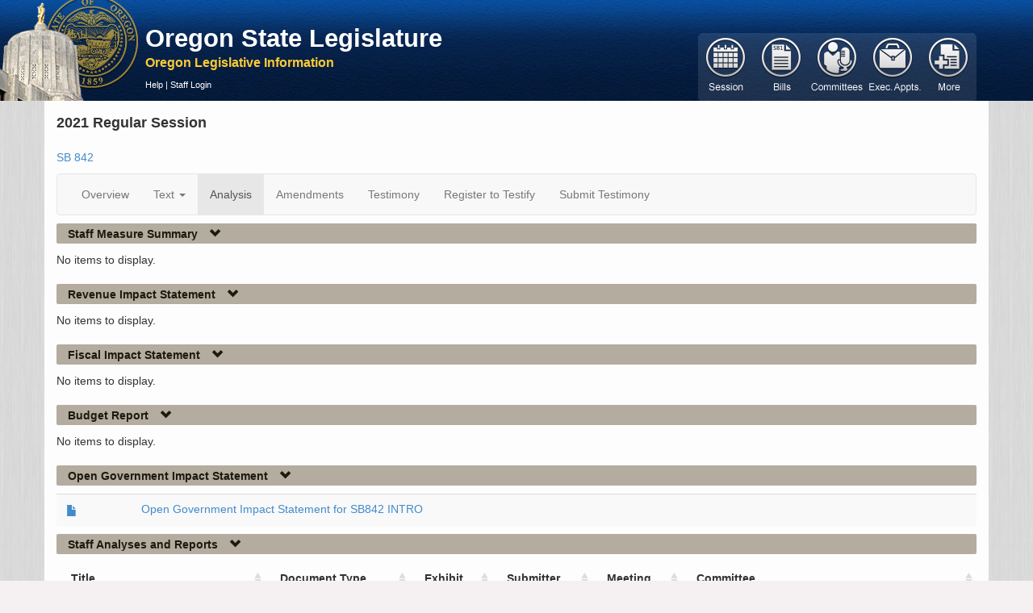

--- FILE ---
content_type: application/javascript
request_url: https://apps.oregonlegislature.gov/cdn/Leg/1.1.2/js/leg-bundle.min.js
body_size: 1722
content:
function useValidationSummary(){$.validator.setDefaults({showErrors:function(n){var u=$("div [data-valmsg-summary] ul"),i={},t,f,r;$(".input-validation-error").each(function(){var n=this,t=$("#"+n.id+"_validationMessage").text();i[n.name]=t});$.extend(i,n);t=[];for(f in i)t[t.length]=i[f];for($(u).find("li:gt(0)").remove(),r=0;r<t.length;r++)$(u).find("li:last").after("<li>"+t[r]+"<\/li>");this.numberOfInvalids()==0?$("div.alert-error").hide():$("div.alert-error").show();this.defaultShowErrors()}})}var legUtilFormSaved,legInlineInputSelector,legUtilFormChangedBeforUnload;jQuery.fn.outerHTML=function(n){var t;return this.length?n?($.each(this,function(t,i){var u,f=i,r=i.outerHTML?"outerHTML":"innerHTML";i.outerHTML||(i=$(i).wrap("<div>").parent()[0]);jQuery.isFunction(n)?(u=n.call(f,t,i[r]))!==!1&&(i[r]=u):i[r]=n;i.outerHTML||$(i).children().unwrap()}),this):this[0].outerHTML||(t=this.wrap("<div>").parent().html(),this.unwrap(),t):typeof val=="undefined"?this:null};legUtilFormSaved=!0;legInlineInputSelector=":input:not(:button):not(:file):not([data-inline-edit='false']),select:not([data-inline-edit='false'])";jQuery.extend({json:function(n,t){typeof n=="object"&&(t=n,n=undefined);var i=$.extend({type:"Post",dataType:"json",cache:!1},t);$.ajax(n,i)},isFormSaved:function(){return legUtilFormSaved},setFormIsSaved:function(n){legUtilFormSaved=n}});jQuery.fn.limiter=function(n,t){function i(t,i){var r=t.value.length;r>n&&(t.value=t.value.substr(0,n),r=n);i.html(n-r)}$(this).on("keyup focus",function(){i(this,t)});i($(this)[0],t)};jQuery.fn.preventDoubleSubmit=function(){$(this).submit(function(){return this.beenSubmitted?!1:(this.beenSubmitted=!0,!0)})};jQuery.fn.bindOnce=function(n,t){$(this).off(n);$(this).on(n,t)};jQuery.fn.initializeWarnUnsaved=function(n){var t=$(this);$(t).find("input[type=submit]").bindOnce("click.legUtilFormChanged",function(){$(window).off("beforeunload.legUtilFormChanged")});$(t).find("input,select").off("change.legUtilFormChanged");$(t).find("input:not([data-ignore-unsaved-changes=true]),select:not([data-ignore-unsaved-changes=true])").bindOnce("change.legUtilFormChanged",function(){legUtilFormSaved=!1;$(t).find("input").off("change.legUtilFormSaved")});$('a[href]:not(a[href^=#]):not(a[href=""]):not(a[href=null]):not(a[href=undefined])').bindOnce("click.legUtilFormChanged",function(t){$(window).off("beforeunload.legUtilFormChanged");legUtilFormSaved||n()||(t.preventDefault(),$(window).bindOnce("beforeunload.legUtilFormChanged",legUtilFormChangedBeforUnload))});$(window).bindOnce("beforeunload.legUtilFormChanged",legUtilFormChangedBeforUnload)};jQuery.fn.editInline=function(n){$(this).hide();var i={rowSelector:$(this).data("block-selector"),triggerSelector:$(this).data("edit-trigger")},t=$.extend(i,n);$(this).find(t.rowSelector).each(function(){var n=$(this);$(this).formToText();$(this).find(t.triggerSelector).click(function(){return $(n).editRecordInline(),!1})});$(this).show()};jQuery.fn.formToText=function(){$(this).find('span[data-inline-text="true"]').remove();$(this).find('input:text:not([data-inline-edit="false"])').each(function(){$(this).formElementToText($(this).val())});$(this).find('select:not([data-inline-edit="false"])').each(function(){$(this).formElementToText($(this).children("option:selected").text())});$(this).find('input:checkbox:not([data-inline-edit="false"])').each(function(){var n="";$(this).is(":checked")&&(n="&#10003;");$(this).formElementToText(n)});$(this).trigger("legUtil.FormToTextCalled")};jQuery.fn.formElementToText=function(n){var t=$(this),i;t.hide();i=$("<span>",{"data-inline-text":"true",html:n});t.after(i)};jQuery.fn.addRecordInline=function(n){var t=$.extend({triggerSelector:null,editible:!0,setFocus:!0},n),i=$(this);t.setFocus&&$(this).find(legInlineInputSelector).first().focus();t.triggerSelector!=null&&$(this).find(t.triggerSelector).click(function(){return $(i).editRecordInline(),!1});$(this).formToTextContainerBlur();t.editible||($(this).removeData("inlineFocusRow"),$(this).formToText())};jQuery.fn.editRecordInline=function(n){var t=$.extend({setFocus:!0},n);$(this).find(legInlineInputSelector).each(function(){$(this).show();$(this).siblings('span[data-inline-text="true"]').remove()});t.setFocus&&$(this).find(legInlineInputSelector).first().focus();$(this).formToTextContainerBlur()};jQuery.fn.formToTextContainerBlur=function(){var n=$(this),t="inlineFocusRow";$(this).find(legInlineInputSelector).bindOnce("focus.legInlineEdit",function(){$(n).data(t,!0)});$(this).find(legInlineInputSelector).bindOnce("blur.legInlineEdit",function(){$(n).data(t,!1);window.setTimeout(function(){$(n).data(t)||($(n).removeData(t),$(n).formToText())},500)})};jQuery.fn.parseForUnobtrusiveValidation=function(){$(this).removeData("validator");$(this).removeData("unobtrusiveValidation");$.validator.unobtrusive.parse($(this))};jQuery.fn.textAreaAutoGrowShrink=function(){var n="blur.legGrowShrink";$(this).val()==""&&$(this).css("height","14px");$(this).bindOnce("focus.legGrowShrink",function(){$(this).css("height","");$(this).bindOnce(n,function(){$(this).val()==""&&$(this).css("height","14px");$(this).off(n)})})};jQuery.fn.resetForm=function(){$(this).each(function(){this.reset()})};jQuery.fn.loadData=function(){var n=$(this),t=$.trim(n.html()).length===0;t&&(n.hide(),n.html(""),n.addClass("loading"),n.show(),n.block({message:" "}),$.ajax({url:n.data("load-action"),type:"get",dataType:"html",cache:!1,success:function(t){n.html(t);n.removeClass("loading");n.addClass("loaded");n.trigger("legUtil.DataLoaded");n.unblock()}}))};legUtilFormChangedBeforUnload=function(n){if(n=n||window.event,!legUtilFormSaved)return n&&(n.returnValue="You have unsaved changes."),"You have unsaved changes."};$(function(){$('[data-edit-mode="inline"]').each(function(){$(this).editInline()});$('[data-dismiss="hide"]').click(function(){var n=$(this).data("dismiss-target");$(n).hide()});String.prototype.trim||(String.prototype.trim=function(){return this.replace(/^\s+|\s+$/g,"")})});